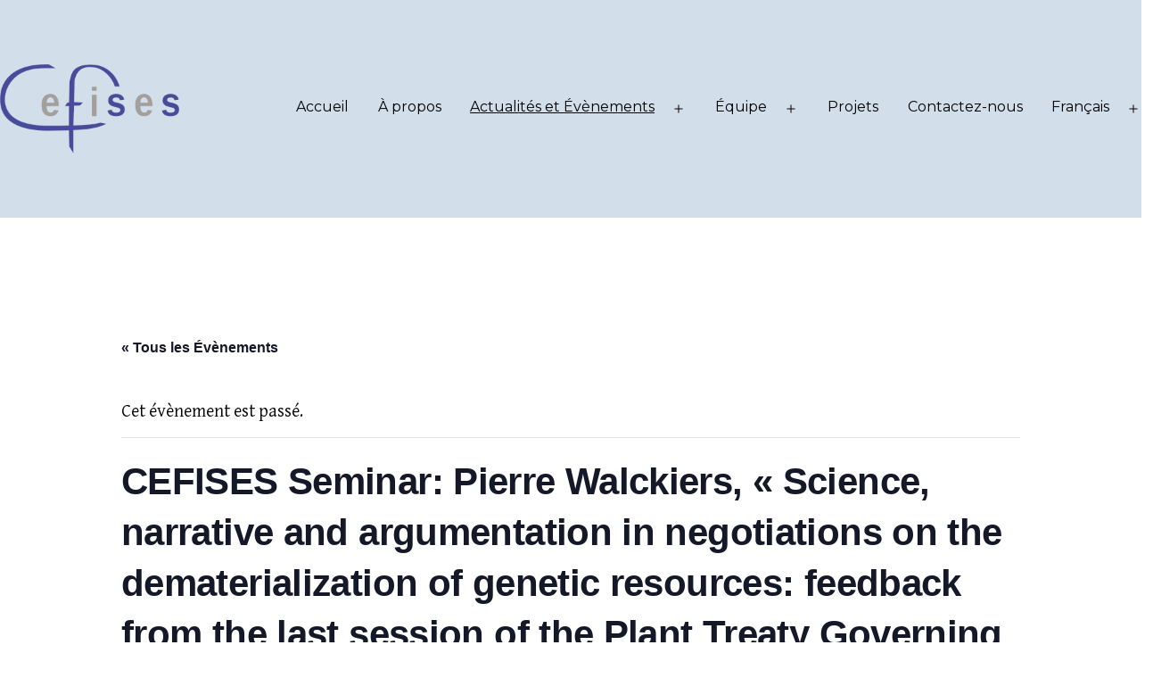

--- FILE ---
content_type: application/javascript
request_url: https://cefises.be/wp-content/themes/twentytwentyone/assets/js/primary-navigation.js?ver=2.7
body_size: 1859
content:
/**
 * File primary-navigation.js.
 *
 * Required to open and close the mobile navigation.
 */

/**
 * Toggles an attribute's value
 *
 * @since Twenty Twenty-One 1.0
 *
 * @param {Element} el - The element.
 * @param {boolean} withListeners - Whether we want to add/remove listeners or not.
 */
function twentytwentyoneToggleAriaExpanded( el, withListeners ) {
	if ( 'true' !== el.getAttribute( 'aria-expanded' ) ) {
		el.setAttribute( 'aria-expanded', 'true' );
		twentytwentyoneSubmenuPosition( el.parentElement );
		if ( withListeners ) {
			document.addEventListener( 'click', twentytwentyoneCollapseMenuOnClickOutside );
		}
	} else {
		el.setAttribute( 'aria-expanded', 'false' );
		if ( withListeners ) {
			document.removeEventListener( 'click', twentytwentyoneCollapseMenuOnClickOutside );
		}
	}
}

function twentytwentyoneCollapseMenuOnClickOutside( event ) {
	if ( ! document.getElementById( 'site-navigation' ).contains( event.target ) ) {
		document.getElementById( 'site-navigation' ).querySelectorAll( '.sub-menu-toggle' ).forEach( function( button ) {
			button.setAttribute( 'aria-expanded', 'false' );
		} );
	}
}

/**
 * Changes the position of submenus so they always fit the screen horizontally.
 *
 * @since Twenty Twenty-One 1.0
 *
 * @param {Element} li - The li element.
 */
function twentytwentyoneSubmenuPosition( li ) {
	var subMenu = li.querySelector( 'ul.sub-menu' ),
		rect,
		right,
		left,
		windowWidth;

	if ( ! subMenu ) {
		return;
	}

	rect = subMenu.getBoundingClientRect();
	right = Math.round( rect.right );
	left = Math.round( rect.left );
	windowWidth = Math.round( window.innerWidth );

	if ( right > windowWidth ) {
		subMenu.classList.add( 'submenu-reposition-right' );
	} else if ( document.body.classList.contains( 'rtl' ) && left < 0 ) {
		subMenu.classList.add( 'submenu-reposition-left' );
	}
}

/**
 * Handles clicks on submenu toggles.
 *
 * @since Twenty Twenty-One 1.0
 *
 * @param {Element} el - The element.
 */
function twentytwentyoneExpandSubMenu( el ) { // jshint ignore:line
	// Close other expanded items.
	el.closest( 'nav' ).querySelectorAll( '.sub-menu-toggle' ).forEach( function( button ) {
		if ( button !== el ) {
			button.setAttribute( 'aria-expanded', 'false' );
		}
	} );

	// Toggle aria-expanded on the button.
	twentytwentyoneToggleAriaExpanded( el, true );

	// On tab-away collapse the menu.
	el.parentNode.querySelectorAll( 'ul > li:last-child > a' ).forEach( function( linkEl ) {
		linkEl.addEventListener( 'blur', function( event ) {
			if ( ! el.parentNode.contains( event.relatedTarget ) ) {
				el.setAttribute( 'aria-expanded', 'false' );
			}
		} );
	} );
}

( function() {
	/**
	 * Menu Toggle Behaviors
	 *
	 * @since Twenty Twenty-One 1.0
	 *
	 * @param {string} id - The ID.
	 */
	var navMenu = function( id ) {
		var wrapper = document.body, // this is the element to which a CSS class is added when a mobile nav menu is open
			mobileButton = document.getElementById( id + '-mobile-menu' ),
			navMenuEl = document.getElementById( 'site-navigation' );

		// If there's no nav menu, none of this is necessary.
		if ( ! navMenuEl ) {
			return;
		}

		if ( mobileButton ) {
			mobileButton.onclick = function() {
				wrapper.classList.toggle( id + '-navigation-open' );
				wrapper.classList.toggle( 'lock-scrolling' );
				twentytwentyoneToggleAriaExpanded( mobileButton );
				mobileButton.focus();
			};
		}

		// Add aria-controls attributes to primary sub-menu.
		var subMenus = document.querySelectorAll( '.primary-menu-container .sub-menu' );
		subMenus.forEach( function( subMenu, index ) {
			var parentLi = subMenu.closest( 'li.menu-item-has-children' );
			subMenu.id = 'sub-menu-' + ( index + 1 );
			if ( parentLi ) {
				var parentLink = parentLi.querySelector( 'button' );
				if ( parentLink ) {
					parentLink.setAttribute( 'aria-controls', subMenu.id );
				}
			}
		} );

		/**
		 * Traps keyboard navigation in the menu modal.
		 * Adapted from Twenty Twenty.
		 *
		 * @since Twenty Twenty-One 1.0
		 */
		document.addEventListener( 'keydown', function( event ) {
			var modal, elements, selectors, lastEl, firstEl, activeEl, tabKey, shiftKey, escKey;
			if ( ! wrapper.classList.contains( id + '-navigation-open' ) ) {
				return;
			}

			modal = document.querySelector( '.' + id + '-navigation' );
			selectors = 'input, a, button';
			elements = modal.querySelectorAll( selectors );
			elements = Array.prototype.slice.call( elements );
			tabKey = event.keyCode === 9;
			shiftKey = event.shiftKey;
			escKey = event.keyCode === 27;
			activeEl = document.activeElement; // eslint-disable-line @wordpress/no-global-active-element
			lastEl = elements[ elements.length - 1 ];
			firstEl = elements[0];

			if ( escKey ) {
				event.preventDefault();
				wrapper.classList.remove( id + '-navigation-open', 'lock-scrolling' );
				twentytwentyoneToggleAriaExpanded( mobileButton );
				mobileButton.focus();
			}

			if ( ! shiftKey && tabKey && lastEl === activeEl ) {
				event.preventDefault();
				firstEl.focus();
			}

			if ( shiftKey && tabKey && firstEl === activeEl ) {
				event.preventDefault();
				lastEl.focus();
			}

			// If there are no elements in the menu, don't move the focus
			if ( tabKey && firstEl === lastEl ) {
				event.preventDefault();
			}
		} );

		/**
		 * Closes menu and scrolls to anchor when an anchor link is clicked.
		 * Adapted from Twenty Twenty.
		 *
		 * @since Twenty Twenty-One 1.1
		 */
		document.getElementById( 'site-navigation' ).addEventListener( 'click', function( event ) {
			// If target onclick is <a> with # within the href attribute
			if ( event.target.hash ) {
				wrapper.classList.remove( id + '-navigation-open', 'lock-scrolling' );
				twentytwentyoneToggleAriaExpanded( mobileButton );
				// Wait 550 and scroll to the anchor.
				setTimeout(function () {
					var anchor = document.getElementById(event.target.hash.slice(1));
					if ( anchor ) {
						anchor.scrollIntoView();
					}
				}, 550);
			}
		} );

		navMenuEl.querySelectorAll( '.menu-wrapper > .menu-item-has-children' ).forEach( function( li ) {
			li.addEventListener( 'mouseenter', function() {
				this.querySelector( '.sub-menu-toggle' ).setAttribute( 'aria-expanded', 'true' );
				twentytwentyoneSubmenuPosition( li );
			} );
			li.addEventListener( 'mouseleave', function() {
				this.querySelector( '.sub-menu-toggle' ).setAttribute( 'aria-expanded', 'false' );
			} );
		} );
	};

	document.addEventListener( 'DOMContentLoaded', function() {
		new navMenu( 'primary' );
	} );
}() );
